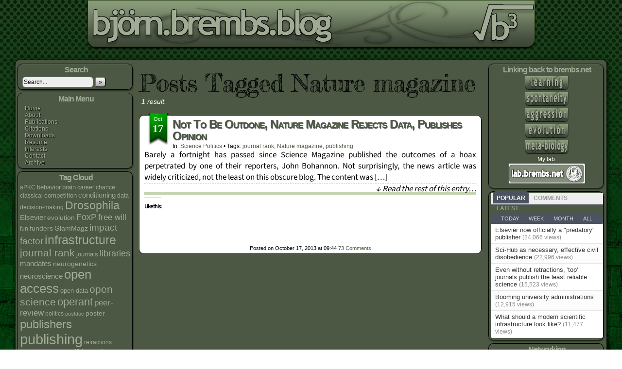

--- FILE ---
content_type: text/html; charset=UTF-8
request_url: https://bjoern.brembs.net/tag/nature-magazine/
body_size: 16856
content:
<!DOCTYPE html>
<html xmlns="http://www.w3.org/1999/xhtml" lang="en-US"> 
<head>
	<meta http-equiv="Content-Type" content="text/html; charset=UTF-8" />
	<title>bjoern.brembs.blog  &raquo; Nature magazine</title>
	<link rel="stylesheet" href="https://bjoern.brembs.net/wp/wp-content/themes/brembs/style.css" type="text/css" media="screen" />
	<link rel="stylesheet" href="https://bjoern.brembs.net/wp/wp-content/themes/brembs/style-default.css" type="text/css" media="screen" />
	<link rel="pingback" href="https://bjoern.brembs.net/wp/xmlrpc.php" />
	<meta name="Easel" content="3.3.3" />
<meta name='robots' content='max-image-preview:large' />
<link rel='dns-prefetch' href='//stats.wp.com' />
<link rel='dns-prefetch' href='//v0.wordpress.com' />
<link rel='dns-prefetch' href='//jetpack.wordpress.com' />
<link rel='dns-prefetch' href='//s0.wp.com' />
<link rel='dns-prefetch' href='//public-api.wordpress.com' />
<link rel='dns-prefetch' href='//0.gravatar.com' />
<link rel='dns-prefetch' href='//1.gravatar.com' />
<link rel='dns-prefetch' href='//2.gravatar.com' />
<link rel='dns-prefetch' href='//widgets.wp.com' />
<link rel="alternate" type="application/rss+xml" title="bjoern.brembs.blog &raquo; Feed" href="https://bjoern.brembs.net/feed/" />
<link rel="alternate" type="application/rss+xml" title="bjoern.brembs.blog &raquo; Comments Feed" href="https://bjoern.brembs.net/comments/feed/" />
<link rel="alternate" type="application/rss+xml" title="bjoern.brembs.blog &raquo; Nature magazine Tag Feed" href="https://bjoern.brembs.net/tag/nature-magazine/feed/" />
<style id='wp-img-auto-sizes-contain-inline-css' type='text/css'>
img:is([sizes=auto i],[sizes^="auto," i]){contain-intrinsic-size:3000px 1500px}
/*# sourceURL=wp-img-auto-sizes-contain-inline-css */
</style>
<style id='wp-emoji-styles-inline-css' type='text/css'>

	img.wp-smiley, img.emoji {
		display: inline !important;
		border: none !important;
		box-shadow: none !important;
		height: 1em !important;
		width: 1em !important;
		margin: 0 0.07em !important;
		vertical-align: -0.1em !important;
		background: none !important;
		padding: 0 !important;
	}
/*# sourceURL=wp-emoji-styles-inline-css */
</style>
<link rel='stylesheet' id='wp-block-library-css' href='https://bjoern.brembs.net/wp/wp-includes/css/dist/block-library/style.css?ver=e0ebeee1bbb1918229d0c5db508a37ba' type='text/css' media='all' />
<style id='global-styles-inline-css' type='text/css'>
:root{--wp--preset--aspect-ratio--square: 1;--wp--preset--aspect-ratio--4-3: 4/3;--wp--preset--aspect-ratio--3-4: 3/4;--wp--preset--aspect-ratio--3-2: 3/2;--wp--preset--aspect-ratio--2-3: 2/3;--wp--preset--aspect-ratio--16-9: 16/9;--wp--preset--aspect-ratio--9-16: 9/16;--wp--preset--color--black: #000000;--wp--preset--color--cyan-bluish-gray: #abb8c3;--wp--preset--color--white: #ffffff;--wp--preset--color--pale-pink: #f78da7;--wp--preset--color--vivid-red: #cf2e2e;--wp--preset--color--luminous-vivid-orange: #ff6900;--wp--preset--color--luminous-vivid-amber: #fcb900;--wp--preset--color--light-green-cyan: #7bdcb5;--wp--preset--color--vivid-green-cyan: #00d084;--wp--preset--color--pale-cyan-blue: #8ed1fc;--wp--preset--color--vivid-cyan-blue: #0693e3;--wp--preset--color--vivid-purple: #9b51e0;--wp--preset--gradient--vivid-cyan-blue-to-vivid-purple: linear-gradient(135deg,rgb(6,147,227) 0%,rgb(155,81,224) 100%);--wp--preset--gradient--light-green-cyan-to-vivid-green-cyan: linear-gradient(135deg,rgb(122,220,180) 0%,rgb(0,208,130) 100%);--wp--preset--gradient--luminous-vivid-amber-to-luminous-vivid-orange: linear-gradient(135deg,rgb(252,185,0) 0%,rgb(255,105,0) 100%);--wp--preset--gradient--luminous-vivid-orange-to-vivid-red: linear-gradient(135deg,rgb(255,105,0) 0%,rgb(207,46,46) 100%);--wp--preset--gradient--very-light-gray-to-cyan-bluish-gray: linear-gradient(135deg,rgb(238,238,238) 0%,rgb(169,184,195) 100%);--wp--preset--gradient--cool-to-warm-spectrum: linear-gradient(135deg,rgb(74,234,220) 0%,rgb(151,120,209) 20%,rgb(207,42,186) 40%,rgb(238,44,130) 60%,rgb(251,105,98) 80%,rgb(254,248,76) 100%);--wp--preset--gradient--blush-light-purple: linear-gradient(135deg,rgb(255,206,236) 0%,rgb(152,150,240) 100%);--wp--preset--gradient--blush-bordeaux: linear-gradient(135deg,rgb(254,205,165) 0%,rgb(254,45,45) 50%,rgb(107,0,62) 100%);--wp--preset--gradient--luminous-dusk: linear-gradient(135deg,rgb(255,203,112) 0%,rgb(199,81,192) 50%,rgb(65,88,208) 100%);--wp--preset--gradient--pale-ocean: linear-gradient(135deg,rgb(255,245,203) 0%,rgb(182,227,212) 50%,rgb(51,167,181) 100%);--wp--preset--gradient--electric-grass: linear-gradient(135deg,rgb(202,248,128) 0%,rgb(113,206,126) 100%);--wp--preset--gradient--midnight: linear-gradient(135deg,rgb(2,3,129) 0%,rgb(40,116,252) 100%);--wp--preset--font-size--small: 13px;--wp--preset--font-size--medium: 20px;--wp--preset--font-size--large: 36px;--wp--preset--font-size--x-large: 42px;--wp--preset--spacing--20: 0.44rem;--wp--preset--spacing--30: 0.67rem;--wp--preset--spacing--40: 1rem;--wp--preset--spacing--50: 1.5rem;--wp--preset--spacing--60: 2.25rem;--wp--preset--spacing--70: 3.38rem;--wp--preset--spacing--80: 5.06rem;--wp--preset--shadow--natural: 6px 6px 9px rgba(0, 0, 0, 0.2);--wp--preset--shadow--deep: 12px 12px 50px rgba(0, 0, 0, 0.4);--wp--preset--shadow--sharp: 6px 6px 0px rgba(0, 0, 0, 0.2);--wp--preset--shadow--outlined: 6px 6px 0px -3px rgb(255, 255, 255), 6px 6px rgb(0, 0, 0);--wp--preset--shadow--crisp: 6px 6px 0px rgb(0, 0, 0);}:where(.is-layout-flex){gap: 0.5em;}:where(.is-layout-grid){gap: 0.5em;}body .is-layout-flex{display: flex;}.is-layout-flex{flex-wrap: wrap;align-items: center;}.is-layout-flex > :is(*, div){margin: 0;}body .is-layout-grid{display: grid;}.is-layout-grid > :is(*, div){margin: 0;}:where(.wp-block-columns.is-layout-flex){gap: 2em;}:where(.wp-block-columns.is-layout-grid){gap: 2em;}:where(.wp-block-post-template.is-layout-flex){gap: 1.25em;}:where(.wp-block-post-template.is-layout-grid){gap: 1.25em;}.has-black-color{color: var(--wp--preset--color--black) !important;}.has-cyan-bluish-gray-color{color: var(--wp--preset--color--cyan-bluish-gray) !important;}.has-white-color{color: var(--wp--preset--color--white) !important;}.has-pale-pink-color{color: var(--wp--preset--color--pale-pink) !important;}.has-vivid-red-color{color: var(--wp--preset--color--vivid-red) !important;}.has-luminous-vivid-orange-color{color: var(--wp--preset--color--luminous-vivid-orange) !important;}.has-luminous-vivid-amber-color{color: var(--wp--preset--color--luminous-vivid-amber) !important;}.has-light-green-cyan-color{color: var(--wp--preset--color--light-green-cyan) !important;}.has-vivid-green-cyan-color{color: var(--wp--preset--color--vivid-green-cyan) !important;}.has-pale-cyan-blue-color{color: var(--wp--preset--color--pale-cyan-blue) !important;}.has-vivid-cyan-blue-color{color: var(--wp--preset--color--vivid-cyan-blue) !important;}.has-vivid-purple-color{color: var(--wp--preset--color--vivid-purple) !important;}.has-black-background-color{background-color: var(--wp--preset--color--black) !important;}.has-cyan-bluish-gray-background-color{background-color: var(--wp--preset--color--cyan-bluish-gray) !important;}.has-white-background-color{background-color: var(--wp--preset--color--white) !important;}.has-pale-pink-background-color{background-color: var(--wp--preset--color--pale-pink) !important;}.has-vivid-red-background-color{background-color: var(--wp--preset--color--vivid-red) !important;}.has-luminous-vivid-orange-background-color{background-color: var(--wp--preset--color--luminous-vivid-orange) !important;}.has-luminous-vivid-amber-background-color{background-color: var(--wp--preset--color--luminous-vivid-amber) !important;}.has-light-green-cyan-background-color{background-color: var(--wp--preset--color--light-green-cyan) !important;}.has-vivid-green-cyan-background-color{background-color: var(--wp--preset--color--vivid-green-cyan) !important;}.has-pale-cyan-blue-background-color{background-color: var(--wp--preset--color--pale-cyan-blue) !important;}.has-vivid-cyan-blue-background-color{background-color: var(--wp--preset--color--vivid-cyan-blue) !important;}.has-vivid-purple-background-color{background-color: var(--wp--preset--color--vivid-purple) !important;}.has-black-border-color{border-color: var(--wp--preset--color--black) !important;}.has-cyan-bluish-gray-border-color{border-color: var(--wp--preset--color--cyan-bluish-gray) !important;}.has-white-border-color{border-color: var(--wp--preset--color--white) !important;}.has-pale-pink-border-color{border-color: var(--wp--preset--color--pale-pink) !important;}.has-vivid-red-border-color{border-color: var(--wp--preset--color--vivid-red) !important;}.has-luminous-vivid-orange-border-color{border-color: var(--wp--preset--color--luminous-vivid-orange) !important;}.has-luminous-vivid-amber-border-color{border-color: var(--wp--preset--color--luminous-vivid-amber) !important;}.has-light-green-cyan-border-color{border-color: var(--wp--preset--color--light-green-cyan) !important;}.has-vivid-green-cyan-border-color{border-color: var(--wp--preset--color--vivid-green-cyan) !important;}.has-pale-cyan-blue-border-color{border-color: var(--wp--preset--color--pale-cyan-blue) !important;}.has-vivid-cyan-blue-border-color{border-color: var(--wp--preset--color--vivid-cyan-blue) !important;}.has-vivid-purple-border-color{border-color: var(--wp--preset--color--vivid-purple) !important;}.has-vivid-cyan-blue-to-vivid-purple-gradient-background{background: var(--wp--preset--gradient--vivid-cyan-blue-to-vivid-purple) !important;}.has-light-green-cyan-to-vivid-green-cyan-gradient-background{background: var(--wp--preset--gradient--light-green-cyan-to-vivid-green-cyan) !important;}.has-luminous-vivid-amber-to-luminous-vivid-orange-gradient-background{background: var(--wp--preset--gradient--luminous-vivid-amber-to-luminous-vivid-orange) !important;}.has-luminous-vivid-orange-to-vivid-red-gradient-background{background: var(--wp--preset--gradient--luminous-vivid-orange-to-vivid-red) !important;}.has-very-light-gray-to-cyan-bluish-gray-gradient-background{background: var(--wp--preset--gradient--very-light-gray-to-cyan-bluish-gray) !important;}.has-cool-to-warm-spectrum-gradient-background{background: var(--wp--preset--gradient--cool-to-warm-spectrum) !important;}.has-blush-light-purple-gradient-background{background: var(--wp--preset--gradient--blush-light-purple) !important;}.has-blush-bordeaux-gradient-background{background: var(--wp--preset--gradient--blush-bordeaux) !important;}.has-luminous-dusk-gradient-background{background: var(--wp--preset--gradient--luminous-dusk) !important;}.has-pale-ocean-gradient-background{background: var(--wp--preset--gradient--pale-ocean) !important;}.has-electric-grass-gradient-background{background: var(--wp--preset--gradient--electric-grass) !important;}.has-midnight-gradient-background{background: var(--wp--preset--gradient--midnight) !important;}.has-small-font-size{font-size: var(--wp--preset--font-size--small) !important;}.has-medium-font-size{font-size: var(--wp--preset--font-size--medium) !important;}.has-large-font-size{font-size: var(--wp--preset--font-size--large) !important;}.has-x-large-font-size{font-size: var(--wp--preset--font-size--x-large) !important;}
/*# sourceURL=global-styles-inline-css */
</style>
<style id='core-block-supports-inline-css' type='text/css'>
/**
 * Core styles: block-supports
 */

/*# sourceURL=core-block-supports-inline-css */
</style>

<style id='classic-theme-styles-inline-css' type='text/css'>
/**
 * These rules are needed for backwards compatibility.
 * They should match the button element rules in the base theme.json file.
 */
.wp-block-button__link {
	color: #ffffff;
	background-color: #32373c;
	border-radius: 9999px; /* 100% causes an oval, but any explicit but really high value retains the pill shape. */

	/* This needs a low specificity so it won't override the rules from the button element if defined in theme.json. */
	box-shadow: none;
	text-decoration: none;

	/* The extra 2px are added to size solids the same as the outline versions.*/
	padding: calc(0.667em + 2px) calc(1.333em + 2px);

	font-size: 1.125em;
}

.wp-block-file__button {
	background: #32373c;
	color: #ffffff;
	text-decoration: none;
}

/*# sourceURL=/wp-includes/css/classic-themes.css */
</style>
<link rel='stylesheet' id='wpdm-fonticon-css' href='https://bjoern.brembs.net/wp/wp-content/plugins/download-manager/assets/wpdm-iconfont/css/wpdm-icons.css?ver=e0ebeee1bbb1918229d0c5db508a37ba' type='text/css' media='all' />
<link rel='stylesheet' id='wpdm-front-css' href='https://bjoern.brembs.net/wp/wp-content/plugins/download-manager/assets/css/front.min.css?ver=3.3.46' type='text/css' media='all' />
<link rel='stylesheet' id='wpdm-front-dark-css' href='https://bjoern.brembs.net/wp/wp-content/plugins/download-manager/assets/css/front-dark.min.css?ver=3.3.46' type='text/css' media='all' />
<link rel='stylesheet' id='crp-style-rounded-thumbs-css' href='https://bjoern.brembs.net/wp/wp-content/plugins/contextual-related-posts/css/rounded-thumbs.min.css?ver=4.1.0' type='text/css' media='all' />
<style id='crp-style-rounded-thumbs-inline-css' type='text/css'>

			.crp_related.crp-rounded-thumbs a {
				width: 50px;
                height: 50px;
				text-decoration: none;
			}
			.crp_related.crp-rounded-thumbs img {
				max-width: 50px;
				margin: auto;
			}
			.crp_related.crp-rounded-thumbs .crp_title {
				width: 100%;
			}
			
/*# sourceURL=crp-style-rounded-thumbs-inline-css */
</style>
<link rel='stylesheet' id='tptn-style-text-only-css' href='https://bjoern.brembs.net/wp/wp-content/plugins/top-10/css/text-only.min.css?ver=4.1.1' type='text/css' media='all' />
<link rel='stylesheet' id='jetpack_likes-css' href='https://bjoern.brembs.net/wp/wp-content/plugins/jetpack/modules/likes/style.css?ver=15.4' type='text/css' media='all' />
<link rel='stylesheet' id='pptwj-widget-tab-css-css' href='https://bjoern.brembs.net/wp/wp-content/plugins/popular-posts-tab-widget-for-jetpack/tab.css?ver=e0ebeee1bbb1918229d0c5db508a37ba' type='text/css' media='all' />
<script type="text/javascript" src="https://bjoern.brembs.net/wp/wp-includes/js/jquery/jquery.js?ver=3.7.1" id="jquery-core-js"></script>
<script type="text/javascript" src="https://bjoern.brembs.net/wp/wp-includes/js/jquery/jquery-migrate.js?ver=3.4.1" id="jquery-migrate-js"></script>
<script type="text/javascript" src="https://bjoern.brembs.net/wp/wp-content/plugins/download-manager/assets/js/wpdm.min.js?ver=e0ebeee1bbb1918229d0c5db508a37ba" id="wpdm-frontend-js-js"></script>
<script type="text/javascript" id="wpdm-frontjs-js-extra">
/* <![CDATA[ */
var wpdm_url = {"home":"https://bjoern.brembs.net/","site":"https://bjoern.brembs.net/wp/","ajax":"https://bjoern.brembs.net/wp/wp-admin/admin-ajax.php"};
var wpdm_js = {"spinner":"\u003Ci class=\"wpdm-icon wpdm-sun wpdm-spin\"\u003E\u003C/i\u003E","client_id":"a9541143ea63021c37485cbe6451bbed"};
var wpdm_strings = {"pass_var":"Password Verified!","pass_var_q":"Please click following button to start download.","start_dl":"Start Download"};
//# sourceURL=wpdm-frontjs-js-extra
/* ]]> */
</script>
<script type="text/javascript" src="https://bjoern.brembs.net/wp/wp-content/plugins/download-manager/assets/js/front.min.js?ver=3.3.46" id="wpdm-frontjs-js"></script>
<script type="text/javascript" id="pptwj-widget-tab-js-js-extra">
/* <![CDATA[ */
var PPTWJ = {"ajaxUrl":"https://bjoern.brembs.net/wp/wp-admin/admin-ajax.php"};
//# sourceURL=pptwj-widget-tab-js-js-extra
/* ]]> */
</script>
<script type="text/javascript" src="https://bjoern.brembs.net/wp/wp-content/plugins/popular-posts-tab-widget-for-jetpack/tab.js?ver=e0ebeee1bbb1918229d0c5db508a37ba" id="pptwj-widget-tab-js-js"></script>
<link rel="https://api.w.org/" href="https://bjoern.brembs.net/wp-json/" /><link rel="alternate" title="JSON" type="application/json" href="https://bjoern.brembs.net/wp-json/wp/v2/tags/128" /><link rel="EditURI" type="application/rsd+xml" title="RSD" href="https://bjoern.brembs.net/wp/xmlrpc.php?rsd" />

	<style>img#wpstats{display:none}</style>
		<meta property="fediverse:creator" name="fediverse:creator" content="bjoern@bjoern.brembs.net" />
<meta property="og:url" content="https://bjoern.brembs.net/2013/10/not-to-be-outdone-nature-magazine-rejects-data-publishes-opinion/" />
<meta property="og:site_name" content="bjoern.brembs.blog" />
<meta property="og:type" content="article" />
<meta property="og:description" content="Barely a fortnight has passed since Science Magazine published the outcomes of a hoax perpetrated by one of their reporters, John Bohannon. Not surprisingly, the news article was widely criticized, not the least on this obscure blog. The content was [&hellip;] &lt;a class=&quot;more-link&quot; href=&quot;https://bjoern.brembs.net/2013/10/not-to-be-outdone-nature-magazine-rejects-data-publishes-opinion/&quot;&gt;&darr; Read the rest of this entry...&lt;/a&gt;" />
		<style type="text/css">
		#header {    margin-left: auto; margin-right: auto width: 929px; height: 103px; background: url(https://bjoern.brembs.net/wp/wp-content/uploads/2013/06/bloglogo_transparent.png) top center no-repeat; overflow: hidden; }
		#header h1 { padding: 0; }
		#header h1 a { display: block; width: 929px; height: 103px; text-indent: -9999px; }
		#header .description { display: none; }
		</style>
	
<link rel="alternate" title="ActivityPub (JSON)" type="application/activity+json" href="https://bjoern.brembs.net/?term_id=128" />

<!-- Jetpack Open Graph Tags -->
<meta property="og:type" content="website" />
<meta property="og:title" content="Nature magazine &#8211; bjoern.brembs.blog" />
<meta property="og:url" content="https://bjoern.brembs.net/tag/nature-magazine/" />
<meta property="og:site_name" content="bjoern.brembs.blog" />
<meta property="og:image" content="https://s0.wp.com/i/blank.jpg" />
<meta property="og:image:width" content="200" />
<meta property="og:image:height" content="200" />
<meta property="og:image:alt" content="" />
<meta property="og:locale" content="en_US" />
<meta name="twitter:site" content="@brembs" />

<!-- End Jetpack Open Graph Tags -->
		<style type="text/css" id="wp-custom-css">
			/*Changes the size of caption font*/
figcaption {
    font-size: small;
}		</style>
		<meta name="generator" content="WordPress Download Manager 3.3.46" />
                <style>
        /* WPDM Link Template Styles */        </style>
                <style>

            :root {
                --color-primary: #4a8eff;
                --color-primary-rgb: 74, 142, 255;
                --color-primary-hover: #5998ff;
                --color-primary-active: #3281ff;
                --clr-sec: #6c757d;
                --clr-sec-rgb: 108, 117, 125;
                --clr-sec-hover: #6c757d;
                --clr-sec-active: #6c757d;
                --color-secondary: #6c757d;
                --color-secondary-rgb: 108, 117, 125;
                --color-secondary-hover: #6c757d;
                --color-secondary-active: #6c757d;
                --color-success: #018e11;
                --color-success-rgb: 1, 142, 17;
                --color-success-hover: #0aad01;
                --color-success-active: #0c8c01;
                --color-info: #2CA8FF;
                --color-info-rgb: 44, 168, 255;
                --color-info-hover: #2CA8FF;
                --color-info-active: #2CA8FF;
                --color-warning: #FFB236;
                --color-warning-rgb: 255, 178, 54;
                --color-warning-hover: #FFB236;
                --color-warning-active: #FFB236;
                --color-danger: #ff5062;
                --color-danger-rgb: 255, 80, 98;
                --color-danger-hover: #ff5062;
                --color-danger-active: #ff5062;
                --color-green: #30b570;
                --color-blue: #0073ff;
                --color-purple: #8557D3;
                --color-red: #ff5062;
                --color-muted: rgba(69, 89, 122, 0.6);
                --wpdm-font: "Sen", -apple-system, BlinkMacSystemFont, "Segoe UI", Roboto, Helvetica, Arial, sans-serif, "Apple Color Emoji", "Segoe UI Emoji", "Segoe UI Symbol";
            }

            .wpdm-download-link.btn.btn-primary {
                border-radius: 4px;
            }


        </style>
        <link rel="me" href="https://mastodon.social/@brembs" />
<link rel='stylesheet' id='wpdm-auth-forms-css' href='https://bjoern.brembs.net/wp/wp-content/plugins/download-manager/src/User/views/auth-forms.css?ver=3.3.46' type='text/css' media='all' />
</head>

<body class="archive tag tag-nature-magazine tag-128 wp-theme-brembs user-guest chrome am night morning thu layout-3c">
<div id="page-head"></div>
<div id="page-wrap">
	<div id="page">
				<div id="header">
			<div class="header-info">
				<h1><a href="https://bjoern.brembs.net">bjoern.brembs.blog</a></h1>
				<div class="description">The blog of neurobiologist Björn Brembs</div>
			</div>
					<div id="sidebar-header" class="sidebar">
						<div class="clear"></div>
		</div>
				<div class="clear"></div>
		</div>

<div id="content-wrapper-head"></div>
<div id="content-wrapper">
	
			
	<div id="subcontent-wrapper-head"></div>
	<div id="subcontent-wrapper">
		<div id="sidebar-left">
	<div class="sidebar-head"></div>
		<div class="sidebar">
		<div id="search-2" class="widget widget_search">
<div class="widget-head"></div>
<div class="widget-content">
<h2 class="widgettitle">Search</h2>
<form method="get" class="searchform" action="https://bjoern.brembs.net">
	<input type="text" value="Search..." name="s" class="s-search" onfocus="this.value=(this.value=='Search...') ? '' : this.value;" onblur="this.value=(this.value=='') ? 'Search...' : this.value;" />
	<button type="submit">&raquo;</button>
</form>
<div class="clear"></div></div>
<div class="clear"></div>
<div class="widget-foot"></div>
</div>
<div id="nav_menu-2" class="widget widget_nav_menu">
<div class="widget-head"></div>
<div class="widget-content">
<h2 class="widgettitle">Main Menu</h2>
<div class="menu-main-menu-container"><ul id="menu-main-menu" class="menu"><li id="menu-item-117" class="menu-item menu-item-type-custom menu-item-object-custom menu-item-home menu-item-117"><a href="https://bjoern.brembs.net">Home</a></li>
<li id="menu-item-90" class="menu-item menu-item-type-custom menu-item-object-custom menu-item-90"><a href="http://brembs.net/about.html">About</a></li>
<li id="menu-item-855" class="menu-item menu-item-type-post_type menu-item-object-page menu-item-855"><a href="https://bjoern.brembs.net/publications/">Publications</a></li>
<li id="menu-item-61" class="menu-item menu-item-type-post_type menu-item-object-page menu-item-61"><a href="https://bjoern.brembs.net/citations/">Citations</a></li>
<li id="menu-item-79" class="menu-item menu-item-type-post_type menu-item-object-page menu-item-79"><a href="https://bjoern.brembs.net/downloads/">Downloads</a></li>
<li id="menu-item-60" class="menu-item menu-item-type-post_type menu-item-object-page menu-item-60"><a href="https://bjoern.brembs.net/resume/">Resume</a></li>
<li id="menu-item-59" class="menu-item menu-item-type-post_type menu-item-object-page menu-item-59"><a href="https://bjoern.brembs.net/interests/">Interests</a></li>
<li id="menu-item-64" class="menu-item menu-item-type-post_type menu-item-object-page menu-item-64"><a href="https://bjoern.brembs.net/contact/">Contact</a></li>
<li id="menu-item-129" class="menu-item menu-item-type-custom menu-item-object-custom menu-item-129"><a href="http://blogarchive.brembs.net">Archive</a></li>
</ul></div></div>
<div class="clear"></div>
<div class="widget-foot"></div>
</div>
<div id="tag_cloud-2" class="widget widget_tag_cloud">
<div class="widget-head"></div>
<div class="widget-content">
<h2 class="widgettitle">Tag Cloud</h2>
<div class="tagcloud"><a href="https://bjoern.brembs.net/tag/apkc/" class="tag-cloud-link tag-link-317 tag-link-position-1" style="font-size: 9.1475409836066pt;" aria-label="aPKC (4 items)">aPKC</a>
<a href="https://bjoern.brembs.net/tag/behavior/" class="tag-cloud-link tag-link-74 tag-link-position-2" style="font-size: 10.065573770492pt;" aria-label="behavior (5 items)">behavior</a>
<a href="https://bjoern.brembs.net/tag/brain/" class="tag-cloud-link tag-link-46 tag-link-position-3" style="font-size: 10.065573770492pt;" aria-label="brain (5 items)">brain</a>
<a href="https://bjoern.brembs.net/tag/career/" class="tag-cloud-link tag-link-21 tag-link-position-4" style="font-size: 9.1475409836066pt;" aria-label="career (4 items)">career</a>
<a href="https://bjoern.brembs.net/tag/chance/" class="tag-cloud-link tag-link-204 tag-link-position-5" style="font-size: 9.1475409836066pt;" aria-label="chance (4 items)">chance</a>
<a href="https://bjoern.brembs.net/tag/classical/" class="tag-cloud-link tag-link-60 tag-link-position-6" style="font-size: 9.1475409836066pt;" aria-label="classical (4 items)">classical</a>
<a href="https://bjoern.brembs.net/tag/competition/" class="tag-cloud-link tag-link-226 tag-link-position-7" style="font-size: 10.065573770492pt;" aria-label="competition (5 items)">competition</a>
<a href="https://bjoern.brembs.net/tag/conditioning/" class="tag-cloud-link tag-link-59 tag-link-position-8" style="font-size: 11.44262295082pt;" aria-label="conditioning (7 items)">conditioning</a>
<a href="https://bjoern.brembs.net/tag/data/" class="tag-cloud-link tag-link-23 tag-link-position-9" style="font-size: 9.1475409836066pt;" aria-label="data (4 items)">data</a>
<a href="https://bjoern.brembs.net/tag/decision-making/" class="tag-cloud-link tag-link-75 tag-link-position-10" style="font-size: 9.1475409836066pt;" aria-label="decision-making (4 items)">decision-making</a>
<a href="https://bjoern.brembs.net/tag/drosophila/" class="tag-cloud-link tag-link-35 tag-link-position-11" style="font-size: 17.524590163934pt;" aria-label="Drosophila (26 items)">Drosophila</a>
<a href="https://bjoern.brembs.net/tag/elsevier/" class="tag-cloud-link tag-link-94 tag-link-position-12" style="font-size: 11.44262295082pt;" aria-label="Elsevier (7 items)">Elsevier</a>
<a href="https://bjoern.brembs.net/tag/evolution/" class="tag-cloud-link tag-link-68 tag-link-position-13" style="font-size: 10.868852459016pt;" aria-label="evolution (6 items)">evolution</a>
<a href="https://bjoern.brembs.net/tag/foxp/" class="tag-cloud-link tag-link-66 tag-link-position-14" style="font-size: 13.508196721311pt;" aria-label="FoxP (11 items)">FoxP</a>
<a href="https://bjoern.brembs.net/tag/free-will/" class="tag-cloud-link tag-link-44 tag-link-position-15" style="font-size: 13.049180327869pt;" aria-label="free will (10 items)">free will</a>
<a href="https://bjoern.brembs.net/tag/fun/" class="tag-cloud-link tag-link-42 tag-link-position-16" style="font-size: 9.1475409836066pt;" aria-label="fun (4 items)">fun</a>
<a href="https://bjoern.brembs.net/tag/funders/" class="tag-cloud-link tag-link-48 tag-link-position-17" style="font-size: 10.868852459016pt;" aria-label="funders (6 items)">funders</a>
<a href="https://bjoern.brembs.net/tag/glammagz/" class="tag-cloud-link tag-link-97 tag-link-position-18" style="font-size: 10.868852459016pt;" aria-label="GlamMagz (6 items)">GlamMagz</a>
<a href="https://bjoern.brembs.net/tag/impact-factor/" class="tag-cloud-link tag-link-15 tag-link-position-19" style="font-size: 14.311475409836pt;" aria-label="impact factor (13 items)">impact factor</a>
<a href="https://bjoern.brembs.net/tag/infrastructure/" class="tag-cloud-link tag-link-129 tag-link-position-20" style="font-size: 18.786885245902pt;" aria-label="infrastructure (34 items)">infrastructure</a>
<a href="https://bjoern.brembs.net/tag/journal-rank/" class="tag-cloud-link tag-link-17 tag-link-position-21" style="font-size: 16.032786885246pt;" aria-label="journal rank (19 items)">journal rank</a>
<a href="https://bjoern.brembs.net/tag/journals/" class="tag-cloud-link tag-link-150 tag-link-position-22" style="font-size: 10.065573770492pt;" aria-label="journals (5 items)">journals</a>
<a href="https://bjoern.brembs.net/tag/libraries/" class="tag-cloud-link tag-link-36 tag-link-position-23" style="font-size: 13.852459016393pt;" aria-label="libraries (12 items)">libraries</a>
<a href="https://bjoern.brembs.net/tag/mandates/" class="tag-cloud-link tag-link-49 tag-link-position-24" style="font-size: 11.44262295082pt;" aria-label="mandates (7 items)">mandates</a>
<a href="https://bjoern.brembs.net/tag/neurogenetics/" class="tag-cloud-link tag-link-34 tag-link-position-25" style="font-size: 10.868852459016pt;" aria-label="neurogenetics (6 items)">neurogenetics</a>
<a href="https://bjoern.brembs.net/tag/neuroscience/" class="tag-cloud-link tag-link-77 tag-link-position-26" style="font-size: 11.44262295082pt;" aria-label="neuroscience (7 items)">neuroscience</a>
<a href="https://bjoern.brembs.net/tag/open-access/" class="tag-cloud-link tag-link-37 tag-link-position-27" style="font-size: 19.360655737705pt;" aria-label="open access (38 items)">open access</a>
<a href="https://bjoern.brembs.net/tag/open-data/" class="tag-cloud-link tag-link-208 tag-link-position-28" style="font-size: 10.065573770492pt;" aria-label="open data (5 items)">open data</a>
<a href="https://bjoern.brembs.net/tag/open-science/" class="tag-cloud-link tag-link-22 tag-link-position-29" style="font-size: 15.573770491803pt;" aria-label="open science (17 items)">open science</a>
<a href="https://bjoern.brembs.net/tag/operant/" class="tag-cloud-link tag-link-32 tag-link-position-30" style="font-size: 16.491803278689pt;" aria-label="operant (21 items)">operant</a>
<a href="https://bjoern.brembs.net/tag/peer-review/" class="tag-cloud-link tag-link-118 tag-link-position-31" style="font-size: 12.590163934426pt;" aria-label="peer-review (9 items)">peer-review</a>
<a href="https://bjoern.brembs.net/tag/politics/" class="tag-cloud-link tag-link-177 tag-link-position-32" style="font-size: 9.1475409836066pt;" aria-label="politics (4 items)">politics</a>
<a href="https://bjoern.brembs.net/tag/postdoc/" class="tag-cloud-link tag-link-20 tag-link-position-33" style="font-size: 8pt;" aria-label="postdoc (3 items)">postdoc</a>
<a href="https://bjoern.brembs.net/tag/poster/" class="tag-cloud-link tag-link-256 tag-link-position-34" style="font-size: 10.868852459016pt;" aria-label="poster (6 items)">poster</a>
<a href="https://bjoern.brembs.net/tag/publishers/" class="tag-cloud-link tag-link-120 tag-link-position-35" style="font-size: 17.754098360656pt;" aria-label="publishers (27 items)">publishers</a>
<a href="https://bjoern.brembs.net/tag/publishing/" class="tag-cloud-link tag-link-16 tag-link-position-36" style="font-size: 22pt;" aria-label="publishing (65 items)">publishing</a>
<a href="https://bjoern.brembs.net/tag/retractions/" class="tag-cloud-link tag-link-51 tag-link-position-37" style="font-size: 9.1475409836066pt;" aria-label="retractions (4 items)">retractions</a>
<a href="https://bjoern.brembs.net/tag/scielo/" class="tag-cloud-link tag-link-38 tag-link-position-38" style="font-size: 10.065573770492pt;" aria-label="SciELO (5 items)">SciELO</a>
<a href="https://bjoern.brembs.net/tag/science/" class="tag-cloud-link tag-link-201 tag-link-position-39" style="font-size: 9.1475409836066pt;" aria-label="science (4 items)">science</a>
<a href="https://bjoern.brembs.net/tag/self-learning/" class="tag-cloud-link tag-link-58 tag-link-position-40" style="font-size: 13.508196721311pt;" aria-label="self-learning (11 items)">self-learning</a>
<a href="https://bjoern.brembs.net/tag/sfn/" class="tag-cloud-link tag-link-260 tag-link-position-41" style="font-size: 10.065573770492pt;" aria-label="SfN (5 items)">SfN</a>
<a href="https://bjoern.brembs.net/tag/spontaneity/" class="tag-cloud-link tag-link-55 tag-link-position-42" style="font-size: 13.049180327869pt;" aria-label="spontaneity (10 items)">spontaneity</a>
<a href="https://bjoern.brembs.net/tag/subscriptions/" class="tag-cloud-link tag-link-149 tag-link-position-43" style="font-size: 10.868852459016pt;" aria-label="subscriptions (6 items)">subscriptions</a>
<a href="https://bjoern.brembs.net/tag/variability/" class="tag-cloud-link tag-link-101 tag-link-position-44" style="font-size: 10.065573770492pt;" aria-label="variability (5 items)">variability</a>
<a href="https://bjoern.brembs.net/tag/video/" class="tag-cloud-link tag-link-52 tag-link-position-45" style="font-size: 10.065573770492pt;" aria-label="video (5 items)">video</a></div>
</div>
<div class="clear"></div>
<div class="widget-foot"></div>
</div>
<div id="categories-2" class="widget widget_categories">
<div class="widget-head"></div>
<div class="widget-content">
<h2 class="widgettitle">Categories</h2>

			<ul>
					<li class="cat-item cat-item-40"><a href="https://bjoern.brembs.net/category/archive/">blogarchives</a>
</li>
	<li class="cat-item cat-item-184"><a href="https://bjoern.brembs.net/category/i-get-email/">I get email</a>
</li>
	<li class="cat-item cat-item-8"><a href="https://bjoern.brembs.net/category/news/">news</a>
</li>
	<li class="cat-item cat-item-6"><a href="https://bjoern.brembs.net/category/science/sdata/">own data</a>
</li>
	<li class="cat-item cat-item-10"><a href="https://bjoern.brembs.net/category/personal/">personal</a>
</li>
	<li class="cat-item cat-item-9"><a href="https://bjoern.brembs.net/category/science/svideo/">random science video</a>
</li>
	<li class="cat-item cat-item-7"><a href="https://bjoern.brembs.net/category/science/rblogging/">researchblogging</a>
</li>
	<li class="cat-item cat-item-3"><a href="https://bjoern.brembs.net/category/science/">science</a>
</li>
	<li class="cat-item cat-item-4"><a href="https://bjoern.brembs.net/category/science/snews/">science news</a>
</li>
	<li class="cat-item cat-item-5"><a href="https://bjoern.brembs.net/category/science/spolitics/">science politics</a>
</li>
	<li class="cat-item cat-item-2"><a href="https://bjoern.brembs.net/category/server/">server</a>
</li>
	<li class="cat-item cat-item-54"><a href="https://bjoern.brembs.net/category/tweetlog/">Tweetlog</a>
</li>
	<li class="cat-item cat-item-1"><a href="https://bjoern.brembs.net/category/uncategorized/">Uncategorized</a>
</li>
			</ul>

			</div>
<div class="clear"></div>
<div class="widget-foot"></div>
</div>
            <div id="wpdm_newdownloads-5" class="widget widget_wpdm_newdownloads">
<div class="widget-head"></div>
<div class="widget-content">
            <h2 class="widgettitle">Recent Downloads</h2>
<div class='w3eden'><!-- WPDM Link Template: Default Template with Download Count -->


<div class="wpdm-link-tpl link-btn [color]" data-durl="https://bjoern.brembs.net/download/motor-learning-in-fruit-flies-what-happens-where-and-how-to-improve-it/?wpdmdl=3020&refresh=6971aac5514241769056965" >
    <div class="media">
        <div class="pull-left"><img class="wpdm_icon" alt="Icon"   src="https://bjoern.brembs.net/wp/wp-content/plugins/download-manager/assets/file-type-icons/pdf.svg" /></div>
        <div class="media-body"><strong class="ptitle">Motor learning in fruit flies: what happens where and how to improve it <span class="label label-default" style="font-weight: 400;">142 downloads</span>&nbsp;<span class="label label-default" style="font-weight: 400;">0.00 KB</span></strong>
            <div><strong><a class='wpdm-download-link download-on-click btn btn-primary ' rel='nofollow' href='#' data-downloadurl="https://bjoern.brembs.net/download/motor-learning-in-fruit-flies-what-happens-where-and-how-to-improve-it/?wpdmdl=3020&refresh=6971aac5514241769056965">Download</a></strong></div>
        </div>
    </div>
</div>
<div style="clear: both"></div>
<!-- WPDM Link Template: Default Template with Download Count -->


<div class="wpdm-link-tpl link-btn [color]" data-durl="https://bjoern.brembs.net/download/investigating-innate-valence-signals-in-drosophila-probing-dopaminergic-function-of-ppm2-neurons-with-optogenetics/?wpdmdl=3002&refresh=6971aac60490d1769056966" >
    <div class="media">
        <div class="pull-left"><img class="wpdm_icon" alt="Icon"   src="https://bjoern.brembs.net/wp/wp-content/plugins/download-manager/assets/file-type-icons/pdf.svg" /></div>
        <div class="media-body"><strong class="ptitle">Investigating innate valence signals in Drosophila: Probing dopaminergic function of PPM2 neurons with optogenetics <span class="label label-default" style="font-weight: 400;">85 downloads</span>&nbsp;<span class="label label-default" style="font-weight: 400;">0.00 KB</span></strong>
            <div><strong><a class='wpdm-download-link download-on-click btn btn-primary ' rel='nofollow' href='#' data-downloadurl="https://bjoern.brembs.net/download/investigating-innate-valence-signals-in-drosophila-probing-dopaminergic-function-of-ppm2-neurons-with-optogenetics/?wpdmdl=3002&refresh=6971aac60490d1769056966">Download</a></strong></div>
        </div>
    </div>
</div>
<div style="clear: both"></div>
<!-- WPDM Link Template: Default Template with Download Count -->


<div class="wpdm-link-tpl link-btn [color]" data-durl="https://bjoern.brembs.net/download/rechnungshof-und-deal/?wpdmdl=2949&refresh=6971aac61f0021769056966" >
    <div class="media">
        <div class="pull-left"><img class="wpdm_icon" alt="Icon"   src="https://bjoern.brembs.net/wp/wp-content/plugins/download-manager/assets/file-type-icons/pdf.svg" /></div>
        <div class="media-body"><strong class="ptitle">Rechnungshof und DEAL <span class="label label-default" style="font-weight: 400;">191 downloads</span>&nbsp;<span class="label label-default" style="font-weight: 400;">0.00 KB</span></strong>
            <div><strong><a class='wpdm-download-link download-on-click btn btn-primary ' rel='nofollow' href='#' data-downloadurl="https://bjoern.brembs.net/download/rechnungshof-und-deal/?wpdmdl=2949&refresh=6971aac61f0021769056966">Download</a></strong></div>
        </div>
    </div>
</div>
<div style="clear: both"></div>
<!-- WPDM Link Template: Default Template with Download Count -->


<div class="wpdm-link-tpl link-btn [color]" data-durl="https://bjoern.brembs.net/download/are-libraries-violating-procurement-rules/?wpdmdl=2929&refresh=6971aac6265a01769056966" >
    <div class="media">
        <div class="pull-left"><img class="wpdm_icon" alt="Icon"   src="https://bjoern.brembs.net/wp/wp-content/plugins/download-manager/assets/file-type-icons/pdf.svg" /></div>
        <div class="media-body"><strong class="ptitle">Are Libraries Violating Procurement Rules? <span class="label label-default" style="font-weight: 400;">499 downloads</span>&nbsp;<span class="label label-default" style="font-weight: 400;">0.00 KB</span></strong>
            <div><strong><a class='wpdm-download-link download-on-click btn btn-primary ' rel='nofollow' href='#' data-downloadurl="https://bjoern.brembs.net/download/are-libraries-violating-procurement-rules/?wpdmdl=2929&refresh=6971aac6265a01769056966">Download</a></strong></div>
        </div>
    </div>
</div>
<div style="clear: both"></div>
<!-- WPDM Link Template: Default Template with Download Count -->


<div class="wpdm-link-tpl link-btn [color]" data-durl="https://bjoern.brembs.net/download/comments-from-dfg-neuroscience-panel/?wpdmdl=2911&refresh=6971aac62dadd1769056966" >
    <div class="media">
        <div class="pull-left"><img class="wpdm_icon" alt="Icon"   src="https://bjoern.brembs.net/wp/wp-content/plugins/download-manager/assets/file-type-icons/pdf.svg" /></div>
        <div class="media-body"><strong class="ptitle">Comments from DFG Neuroscience panel <span class="label label-default" style="font-weight: 400;">744 downloads</span>&nbsp;<span class="label label-default" style="font-weight: 400;">0.00 KB</span></strong>
            <div><strong><a class='wpdm-download-link download-on-click btn btn-primary ' rel='nofollow' href='#' data-downloadurl="https://bjoern.brembs.net/download/comments-from-dfg-neuroscience-panel/?wpdmdl=2911&refresh=6971aac62dadd1769056966">Download</a></strong></div>
        </div>
    </div>
</div>
<div style="clear: both"></div>
</div></div>
<div class="clear"></div>
<div class="widget-foot"></div>
</div>
		</div>
	<div class="sidebar-foot"></div>
</div>
		<div id="content-head"></div>
		<div id="content" class="narrowcolumn">
							<h2 class="page-title">Posts Tagged Nature magazine</h2>
	<div class="archiveresults">1 result.</div>
	<div class="clear"></div>
	<div id="post-454" class="post-454 post type-post status-publish format-standard hentry category-spolitics tag-journal-rank tag-nature-magazine tag-publishing uentry postonpage-1 odd post-author-bjoern">
	<div class="post-head"></div>
	<div class="post-content">
						<div class="post-info">
			<div class="post-calendar-date"><div class="calendar-date"><span>Oct</span>17</div></div>
<h2 class="post-title"><a href="https://bjoern.brembs.net/2013/10/not-to-be-outdone-nature-magazine-rejects-data-publishes-opinion/">Not to be outdone, Nature Magazine rejects data, publishes opinion</a></h2>
<span class="post-cat">In: <a href="https://bjoern.brembs.net/category/science/spolitics/" rel="category tag">science politics</a></span>
<span class="post-tags"> &#8226; Tags: <a href="https://bjoern.brembs.net/tag/journal-rank/" rel="tag">journal rank</a>, <a href="https://bjoern.brembs.net/tag/nature-magazine/" rel="tag">Nature magazine</a>, <a href="https://bjoern.brembs.net/tag/publishing/" rel="tag">publishing</a><br /></span>
			<div class="post-text">
							</div>
			<div class="clear"></div>
		</div>
		<div class="clear"></div>
		<div class="entry">
			<div class="category-icon"></div>			
			<p>Barely a fortnight has passed since Science Magazine published the outcomes of a hoax perpetrated by one of their reporters, John Bohannon. Not surprisingly, the news article was widely criticized, not the least on this obscure blog. The content was [&hellip;] <a class="more-link" href="https://bjoern.brembs.net/2013/10/not-to-be-outdone-nature-magazine-rejects-data-publishes-opinion/">&darr; Read the rest of this entry&#8230;</a></p>
<div class='sharedaddy sd-block sd-like jetpack-likes-widget-wrapper jetpack-likes-widget-unloaded' id='like-post-wrapper-51995303-454-6971aac63556b' data-src='https://widgets.wp.com/likes/?ver=15.4#blog_id=51995303&amp;post_id=454&amp;origin=bjoern.brembs.net&amp;obj_id=51995303-454-6971aac63556b' data-name='like-post-frame-51995303-454-6971aac63556b' data-title='Like or Reblog'><h3 class="sd-title">Like this:</h3><div class='likes-widget-placeholder post-likes-widget-placeholder' style='height: 55px;'><span class='button'><span>Like</span></span> <span class="loading">Loading...</span></div><span class='sd-text-color'></span><a class='sd-link-color'></a></div>			<div class="clear"></div>
		</div>
		<div class="post-extras">
			<span class="posted-on">Posted on&nbsp;</span><span class="post-date">October 17, 2013</span>
<span class="posted-at">at&nbsp;</span><span class="post-time">09:44</span>
			<span class="comment-link">
				<a href="https://bjoern.brembs.net/2013/10/not-to-be-outdone-nature-magazine-rejects-data-publishes-opinion/#comments"><span class="comment-balloon">73</span> Comments </a>			</span>
						<div class="clear"></div>
		</div>
				<div class="clear"></div>
	</div>
	<div class="post-foot"></div>
	<div class="clear"></div>
</div>
	<div class="clear"></div>
		

							<div id="sidebar-under-blog" class="sidebar">
						<div class="clear"></div>
		</div>
			</div>
		<div id="content-foot"></div>
<div id="sidebar-right">
	<div class="sidebar-head"></div>
		<div class="sidebar">
		<div id="text-2" class="widget widget_text">
<div class="widget-head"></div>
<div class="widget-content">
<h2 class="widgettitle">Linking back to brembs.net</h2>
			<div class="textwidget"><div style="text-align: center;"><a href="http://brembs.net/learning"><img style="border: 0px solid black; float: none; margin-left: auto; margin-right: auto; margin-bottom: 0;" src="/wp/wp-content/uploads/2013/05/linkback_learning.jpg" alt="" /></a><br /> <a href="http://brembs.net/spontaneous"><img style="border: 0px solid black; float: none; margin-left: auto; margin-right: auto;" src="/wp/wp-content/uploads/2013/05/linkback_spontaneous.jpg" alt="" /></a><br /> <a href="http://brembs.net/aggression"><img style="border: 0px solid black; float: none; margin-left: auto; margin-right: auto;" src="/wp/wp-content/uploads/2013/05/linkback_aggression.jpg" alt="" /></a><br /> <a href="http://brembs.net/evolution"><img style="border: 0px solid black; float: none; margin-left: auto; margin-right: auto;" src="/wp/wp-content/uploads/2013/05/linkback_evolution.jpg" alt="" /></a><br /> <a href="http://brembs.net/metabiology"><img style="border: 0px solid black; float: none; margin-left: auto; margin-right: auto;" src="/wp/wp-content/uploads/2013/05/linkback_metabiology.jpg" alt="" /></a><br />My lab:<br /><a href="https://lab.brembs.net" target="_self"><img style="width: 160px; height: 45px; border: 0px solid black; float: none; margin-left: auto; margin-right: auto;" src="/wp/wp-content/uploads/2013/05/lab.png" alt="lab.png" /></a></div></div>
		</div>
<div class="clear"></div>
<div class="widget-foot"></div>
</div>
	
			<div id="pptwj-3" class="widget pptwj">
<div class="widget-head"></div>
<div class="widget-content">

			
			<div class="pptwj-tabs-wrap">
	
				<ul class="tab-links">
										
					<li class="popular"><a href="#tab-pop">Popular</a></li>					<li class="comments"><a href="#tab-comm">Comments</a></li>					<li class="latest"><a href="#tab-latest">Latest</a></li>				</ul>
				
				<div class="clear"></div>
	
				<div class="boxes box inside">
	
						
										<div id="tab-pop">
						<ul class="tab-filter-list" data-type="popular">
							<li>
																	<a href="#" data-time="day" data-numberposts="5" data-thumb="0" data-tab="popular">Today</a>
																	<a href="#" data-time="week" data-numberposts="5" data-thumb="0" data-tab="popular">Week</a>
																	<a href="#" data-time="month" data-numberposts="5" data-thumb="0" data-tab="popular">Month</a>
																	<a href="#" data-time="all" data-numberposts="5" data-thumb="0" data-tab="popular">All</a>
															</li>
						</ul>
						<ul class="list">
									<li class="odd">
									<a class="item-title" title="Elsevier now officially a "predatory" publisher" href="https://bjoern.brembs.net/2019/12/elsevier-now-officially-a-predatory-publisher/">Elsevier now officially a "predatory" publisher</a>
			<span class="meta"><span class="pptwj-views-count">(24,066 views)</span></span>			<div class="fix"></div>
		</li>
				<li class="even">
									<a class="item-title" title="Sci-Hub as necessary, effective civil disobedience" href="https://bjoern.brembs.net/2016/02/sci-hub-as-necessary-effective-civil-disobedience/">Sci-Hub as necessary, effective civil disobedience</a>
			<span class="meta"><span class="pptwj-views-count">(22,996 views)</span></span>			<div class="fix"></div>
		</li>
				<li class="odd">
									<a class="item-title" title="Even without retractions, 'top' journals publish the least reliable science" href="https://bjoern.brembs.net/2016/01/even-without-retractions-top-journals-publish-the-least-reliable-science/">Even without retractions, 'top' journals publish the least reliable science</a>
			<span class="meta"><span class="pptwj-views-count">(15,523 views)</span></span>			<div class="fix"></div>
		</li>
				<li class="even">
									<a class="item-title" title="Booming university administrations" href="https://bjoern.brembs.net/2015/01/booming-university-administrations/">Booming university administrations</a>
			<span class="meta"><span class="pptwj-views-count">(12,915 views)</span></span>			<div class="fix"></div>
		</li>
				<li class="odd">
									<a class="item-title" title="What should a modern scientific infrastructure look like?" href="https://bjoern.brembs.net/2015/04/what-should-a-modern-scientific-infrastructure-look-like/">What should a modern scientific infrastructure look like?</a>
			<span class="meta"><span class="pptwj-views-count">(11,477 views)</span></span>			<div class="fix"></div>
		</li>
								</ul>
					</div><!-- #tab-pop -->
															<div id="tab-latest">
						<ul class="list">
										<li class="odd">
												
				<a class="item-title" title="Procurement Before Prestige" href="https://bjoern.brembs.net/2026/01/procurement-before-prestige/">Procurement Before Prestige</a>

				<span class="meta"></span>
				<div class="fix"></div>
			</li>
					<li class="even">
												
				<a class="item-title" title="Motor learning mechanisms at #SfN25" href="https://bjoern.brembs.net/2025/11/motor-learning-mechanisms-at-sfn25/">Motor learning mechanisms at #SfN25</a>

				<span class="meta"></span>
				<div class="fix"></div>
			</li>
					<li class="odd">
												
				<a class="item-title" title="Edgewise" href="https://bjoern.brembs.net/2025/07/edgewise/">Edgewise</a>

				<span class="meta"></span>
				<div class="fix"></div>
			</li>
					<li class="even">
												
				<a class="item-title" title="Embrace the uncertainty" href="https://bjoern.brembs.net/2025/07/embrace-the-uncertainty/">Embrace the uncertainty</a>

				<span class="meta"></span>
				<div class="fix"></div>
			</li>
					<li class="odd">
												
				<a class="item-title" title="We are hiring!" href="https://bjoern.brembs.net/2025/01/we-are-hiring/">We are hiring!</a>

				<span class="meta"></span>
				<div class="fix"></div>
			</li>
								</ul>
					</div><!-- #tab-latest -->
															<div id="tab-comm">
						<ul class="tab-filter-list" data-type="comments">
							<li>
																	<a href="#" data-time="day" data-numberposts="5" data-thumb="0" data-tab="commented">Today</a>
																	<a href="#" data-time="week" data-numberposts="5" data-thumb="0" data-tab="commented">Week</a>
																	<a href="#" data-time="month" data-numberposts="5" data-thumb="0" data-tab="commented">Month</a>
																	<a href="#" data-time="all" data-numberposts="5" data-thumb="0" data-tab="commented">All</a>
															</li>
						</ul>
						<ul class="list">
									<li class="odd">
									<a class="item-title" title="Booming university administrations" href="https://bjoern.brembs.net/2015/01/booming-university-administrations/">Booming university administrations</a>
			<span class="meta"></span>			<div class="fix"></div>
		</li>
				<li class="even">
									<a class="item-title" title="Even without retractions, 'top' journals publish the least reliable science" href="https://bjoern.brembs.net/2016/01/even-without-retractions-top-journals-publish-the-least-reliable-science/">Even without retractions, 'top' journals publish the least reliable science</a>
			<span class="meta"></span>			<div class="fix"></div>
		</li>
				<li class="odd">
									<a class="item-title" title="What should a modern scientific infrastructure look like?" href="https://bjoern.brembs.net/2015/04/what-should-a-modern-scientific-infrastructure-look-like/">What should a modern scientific infrastructure look like?</a>
			<span class="meta"></span>			<div class="fix"></div>
		</li>
				<li class="even">
									<a class="item-title" title="Science Magazine rejects data, publishes anecdote" href="https://bjoern.brembs.net/2013/10/science-magazine-rejects-data-publishes-anecdote/">Science Magazine rejects data, publishes anecdote</a>
			<span class="meta"></span>			<div class="fix"></div>
		</li>
				<li class="odd">
									<a class="item-title" title="Recursive fury: Resigning from Frontiers" href="https://bjoern.brembs.net/2014/04/resigning-from-frontiers/">Recursive fury: Resigning from Frontiers</a>
			<span class="meta"></span>			<div class="fix"></div>
		</li>
								</ul>
					</div><!-- #tab-comm -->
										<div class="pptwj-loader"><img src="https://bjoern.brembs.net/wp/wp-includes//images/wpspin-2x.gif" alt="Ajax spinner"></div>
				</div><!-- /.boxes -->
			</div><!-- /pptwj-tabs-wrap -->

			</div>
<div class="clear"></div>
<div class="widget-foot"></div>
</div>
			<div id="custom_html-2" class="widget_text widget widget_custom_html">
<div class="widget_text widget-head"></div>
<div class="widget_text widget-content">
<h2 class="widgettitle">Networking</h2>
<div class="textwidget custom-html-widget"><div style="text-align: center;"><a rel="ME" href="HTTPS://MASTODON.SOCIAL/@BREMBS"><img alt="Brembs on Mastodo"
            src="https://bjoern.brembs.net/wp/wp-content/themes/brembs/images/mastodon.png" width="32" height="32"
            style="border: 0px solid black; margin-right: 1px" align="absmiddle"/></a><a
        href="https://orcid.org/0000-0001-7824-7650" target="_blank" rel="noopener"><img src="https://bjoern.brembs.net/wp/wp-content/themes/brembs/images/orcid.gif" alt="ORCID" width="32"
            height="32" style="border:0; margin-right: 1px;" align="absmiddle"/></a> <a
        href="https://scholar.google.com/citations?hl=en&amp;user=GIjz5dMAAAAJ"><img src="https://bjoern.brembs.net/wp/wp-content/themes/brembs/images/scholar.png" width="32" height="32"
            alt="GScholar" style="border:0; margin-right: 1px;" align="absmiddle"/></a> <a
        href="https://github.com/brembs"><img src="https://bjoern.brembs.net/wp/wp-content/themes/brembs/images/GitHub.png" width="32" height="32"
            alt="GitHub" style="border:0; margin-right: 1px;" align="absmiddle"/></a> <a
        href="https://www.researchgate.net/profile/Bjoern_Brembs" target="_blank" rel="noopener"><img src="https://bjoern.brembs.net/wp/wp-content/themes/brembs/images/researchgate.png" width="34" height="34"
            alt="researchgate" style="border:0; margin-right: 1px;" align="absmiddle"/></a>
    <br /><a href="https://facebook.com/profile.php?id=555450342" rel="external"><img style="border: 0px solid black; margin-bottom: 1px;" src="/wp/wp-content/uploads/2013/05/facebook.jpg"
            alt=""/></a><br /><a href="https://www.linkedin.com/in/brembs"><img style="border: 0px; margin-bottom: 1px;"
            src="https://bjoern.brembs.net/wp/wp-content/themes/brembs/images/btn_liprofile_blue_80x15.gif" alt="View Bjoern Brembs"/></a><br />
    <a href="https://www.xing.com/profile/Bjoern_Brembs"><img style="border: 0px solid black; margin-bottom: 1px;"
            src="/wp/wp-content/uploads/2013/05/xing.jpg" alt=""/></a><br /><a href="https://www.youtube.com/brembs"><img style="border: 0px; margin-bottom: 1px;" src="/wp/wp-content/uploads/2013/05/youtube.jpg" alt=""/></a>
</div></div></div>
<div class="clear"></div>
<div class="widget-foot"></div>
</div>
<div id="block-2" class="widget widget_block">
<div class="widget-head"></div>
<div class="widget-content">
<p><div class="video-container"><div class="youtube-wrapper"><iframe loading="lazy" title="YouTube Videoplayer" data-src="https://www.youtube-nocookie.com/embed/YwGUlgiGcg4" width="100%" height="100%" frameborder="0" webkitallowfullscreen mozallowfullscreen allowfullscreen></iframe><div class="yt-overlay"><img decoding="async" loading="lazy" src="/youtube/YwGUlgiGcg4.jpg" alt="Buridan&#39;s Paradigm" width="640" height="480" /><div class="title">Buridan&#39;s Paradigm</div><div class="play" aria-label="Video laden und abspielen"></div><p class="pds">Video von YouTube laden. Dabei können personenbezogene Daten an Drittanbieter übermittelt werden. <a href="/impressum.html#youtube" title="Hinweise zum Datenschutz" rel="noopener" target="_blank">Hinweise zum Datenschutz</a></p></div></div></div></p>
</div>
<div class="clear"></div>
<div class="widget-foot"></div>
</div>
<div id="easel_control_panel_widget-2" class="widget easel_control_panel_widget">
<div class="widget-head"></div>
<div class="widget-content">
<h2 class="widgettitle">login</h2>
			<form name="loginform" id="loginform" action="https://bjoern.brembs.net/wp/wp-login.php" method="post"><p class="login-username">
				<label for="user_login">Username</label>
				<input type="text" name="log" id="user_login" autocomplete="username" class="input" value="" size="20" />
			</p><p class="login-password">
				<label for="user_pass">Password</label>
				<input type="password" name="pwd" id="user_pass" autocomplete="current-password" spellcheck="false" class="input" value="" size="20" />
			</p><p class="login-remember"><label><input name="rememberme" type="checkbox" id="rememberme" value="forever" /> Remember Me</label></p><p class="login-submit">
				<input type="submit" name="wp-submit" id="wp-submit" class="button button-primary" value="Log In" />
				<input type="hidden" name="redirect_to" value="https://bjoern.brembs.net/tag/nature-magazine/" />
			</p></form>			<ul>
							<li><a href="https://bjoern.brembs.net/wp/wp-register.php">Register</a></li>
						<li><a href="https://bjoern.brembs.net/wp/wp-login.php?action=lostpassword">Recover password</a></li>
			</ul>
				</div>
<div class="clear"></div>
<div class="widget-foot"></div>
</div>
		</div>
	<div class="sidebar-foot"></div>
</div>
		<div class="clear"></div>
	</div>
	<div id="subcontent-wrapper-foot"></div>
</div>
<div id="content-wrapper-foot"></div>
		<div id="footer">
			<div id="footer-menubar-wrapper">
								<div class="clear"></div>
			</div>
									<p class="footer-text">
<a rel="license" href="https://creativecommons.org/licenses/by/3.0/deed.en_US"><img alt="Creative Commons License" style="border-width:0" src="/wp/wp-content/themes/brembs/images/80x15.png" /></a><span class="footer-pipe"> </span><span xmlns:dct="https://purl.org/dc/terms/" property="dct:title">bjoern.brembs.blog</span> by <a xmlns:cc="https://creativecommons.org/ns#" href="http://brembs.net" property="cc:attributionName" rel="cc:attributionURL">Björn Brembs</a> is licensed under a <a rel="license" href="https://creativecommons.org/licenses/by/3.0/deed.en_US">Creative Commons Attribution 3.0 Unported License</a>.
<span class="footer-pipe">|</span> theme modified from <a href="https://frumph.net/easel/">Easel</a>
<span class="footer-subscribe"><span class="footer-pipe">|</span> Subscribe: <a href="https://bjoern.brembs.net/feed/">RSS</a>
</span>
<span class="footer-uptotop"><span class="footer-pipe">|</span> <a href="#outside" onclick="scrollup(); return false;">Back to Top &uarr;</a></span>
</p>
			<div class="clear"></div>
		</div>
	</div> <!-- // #page -->
</div> <!-- / #page-wrap -->
<div id="page-foot"></div>

<script type="speculationrules">
{"prefetch":[{"source":"document","where":{"and":[{"href_matches":"/*"},{"not":{"href_matches":["/wp/wp-*.php","/wp/wp-admin/*","/wp/wp-content/uploads/*","/wp/wp-content/*","/wp/wp-content/plugins/*","/wp/wp-content/themes/brembs/*","/*\\?(.+)"]}},{"not":{"selector_matches":"a[rel~=\"nofollow\"]"}},{"not":{"selector_matches":".no-prefetch, .no-prefetch a"}}]},"eagerness":"conservative"}]}
</script>
            <script>
                const abmsg = "We noticed an ad blocker. Consider whitelisting us to support the site ❤️";
                const abmsgd = "download";
                const iswpdmpropage = 0;
                jQuery(function($){

                    
                });
            </script>
            <div id="fb-root"></div>
                    <div class="w3eden">
            <div id="wpdm-popup-link" class="modal fade">
                <div class="modal-dialog" style="width: 750px">
                    <div class="modal-content">
                        <div class="modal-header">
                              <h4 class="modal-title"></h4>
                        </div>
                        <div class="modal-body" id='wpdm-modal-body'>
                            <p class="wpdm-placeholder">
                                [ Placeholder content for popup link ]
                                <a href="https://www.wpdownloadmanager.com/">WordPress Download Manager - Best Download Management Plugin</a>
                            </p>
                        </div>
                        <div class="modal-footer">
                            <button type="button" class="btn btn-danger" data-dismiss="modal">Close</button>
                        </div>
                    </div><!-- /.modal-content -->
                </div><!-- /.modal-dialog -->
            </div><!-- /.modal -->


        </div>
        <script language="JavaScript">
            <!--
            jQuery(function () {
                jQuery('.wpdm-popup-link').click(function (e) {
                    e.preventDefault();
                    jQuery('#wpdm-popup-link .modal-title').html(jQuery(this).data('title'));
                    jQuery('#wpdm-modal-body').html('<i class="icon"><img align="left" style="margin-top: -1px" src="https://bjoern.brembs.net/wp/wp-content/plugins/download-manager/assets/images/loading-new.gif" /></i>&nbsp;Please Wait...');
                    jQuery('#wpdm-popup-link').modal('show');
                    jQuery.post(this.href,{mode:'popup'}, function (res) {
                        jQuery('#wpdm-modal-body').html(res);
                    });
                    return false;
                });
            });
            //-->
        </script>
        <style type="text/css">
            #wpdm-modal-body img {
                max-width: 100% !important;
            }
            .wpdm-placeholder{
                display: none;
            }
        </style>
    <script type="text/javascript" src="https://bjoern.brembs.net/wp/wp-includes/js/dist/hooks.js?ver=220ff17f5667d013d468" id="wp-hooks-js"></script>
<script type="text/javascript" src="https://bjoern.brembs.net/wp/wp-includes/js/dist/i18n.js?ver=6b3ae5bd3b8d9598492d" id="wp-i18n-js"></script>
<script type="text/javascript" id="wp-i18n-js-after">
/* <![CDATA[ */
wp.i18n.setLocaleData( { 'text direction\u0004ltr': [ 'ltr' ] } );
//# sourceURL=wp-i18n-js-after
/* ]]> */
</script>
<script type="text/javascript" src="https://bjoern.brembs.net/wp/wp-includes/js/jquery/jquery.form.js?ver=4.3.0" id="jquery-form-js"></script>
<script type="text/javascript" src="https://bjoern.brembs.net/wp/wp-content/themes/brembs/js/scroll.js" id="easel_scroll-js"></script>
<script type="text/javascript" id="jetpack-stats-js-before">
/* <![CDATA[ */
_stq = window._stq || [];
_stq.push([ "view", {"v":"ext","blog":"51995303","post":"0","tz":"1","srv":"bjoern.brembs.net","arch_tag":"nature-magazine","arch_results":"1","j":"1:15.4"} ]);
_stq.push([ "clickTrackerInit", "51995303", "0" ]);
//# sourceURL=jetpack-stats-js-before
/* ]]> */
</script>
<script type="text/javascript" src="https://stats.wp.com/e-202604.js" id="jetpack-stats-js" defer="defer" data-wp-strategy="defer"></script>
<script type="text/javascript" src="https://bjoern.brembs.net/wp/wp-content/plugins/jetpack/modules/likes/queuehandler.js?ver=15.4" id="jetpack_likes_queuehandler-js"></script>
<script type="text/javascript" src="https://bjoern.brembs.net/wp/wp-content/themes/brembs/js/yt.js" id="yt-js"></script>
<script id="wp-emoji-settings" type="application/json">
{"baseUrl":"https://s.w.org/images/core/emoji/17.0.2/72x72/","ext":".png","svgUrl":"https://s.w.org/images/core/emoji/17.0.2/svg/","svgExt":".svg","source":{"wpemoji":"https://bjoern.brembs.net/wp/wp-includes/js/wp-emoji.js?ver=e0ebeee1bbb1918229d0c5db508a37ba","twemoji":"https://bjoern.brembs.net/wp/wp-includes/js/twemoji.js?ver=e0ebeee1bbb1918229d0c5db508a37ba"}}
</script>
<script type="module">
/* <![CDATA[ */
/**
 * @output wp-includes/js/wp-emoji-loader.js
 */

/* eslint-env es6 */

// Note: This is loaded as a script module, so there is no need for an IIFE to prevent pollution of the global scope.

/**
 * Emoji Settings as exported in PHP via _print_emoji_detection_script().
 * @typedef WPEmojiSettings
 * @type {object}
 * @property {?object} source
 * @property {?string} source.concatemoji
 * @property {?string} source.twemoji
 * @property {?string} source.wpemoji
 */

const settings = /** @type {WPEmojiSettings} */ (
	JSON.parse( document.getElementById( 'wp-emoji-settings' ).textContent )
);

// For compatibility with other scripts that read from this global, in particular wp-includes/js/wp-emoji.js (source file: js/_enqueues/wp/emoji.js).
window._wpemojiSettings = settings;

/**
 * Support tests.
 * @typedef SupportTests
 * @type {object}
 * @property {?boolean} flag
 * @property {?boolean} emoji
 */

const sessionStorageKey = 'wpEmojiSettingsSupports';
const tests = [ 'flag', 'emoji' ];

/**
 * Checks whether the browser supports offloading to a Worker.
 *
 * @since 6.3.0
 *
 * @private
 *
 * @returns {boolean}
 */
function supportsWorkerOffloading() {
	return (
		typeof Worker !== 'undefined' &&
		typeof OffscreenCanvas !== 'undefined' &&
		typeof URL !== 'undefined' &&
		URL.createObjectURL &&
		typeof Blob !== 'undefined'
	);
}

/**
 * @typedef SessionSupportTests
 * @type {object}
 * @property {number} timestamp
 * @property {SupportTests} supportTests
 */

/**
 * Get support tests from session.
 *
 * @since 6.3.0
 *
 * @private
 *
 * @returns {?SupportTests} Support tests, or null if not set or older than 1 week.
 */
function getSessionSupportTests() {
	try {
		/** @type {SessionSupportTests} */
		const item = JSON.parse(
			sessionStorage.getItem( sessionStorageKey )
		);
		if (
			typeof item === 'object' &&
			typeof item.timestamp === 'number' &&
			new Date().valueOf() < item.timestamp + 604800 && // Note: Number is a week in seconds.
			typeof item.supportTests === 'object'
		) {
			return item.supportTests;
		}
	} catch ( e ) {}
	return null;
}

/**
 * Persist the supports in session storage.
 *
 * @since 6.3.0
 *
 * @private
 *
 * @param {SupportTests} supportTests Support tests.
 */
function setSessionSupportTests( supportTests ) {
	try {
		/** @type {SessionSupportTests} */
		const item = {
			supportTests: supportTests,
			timestamp: new Date().valueOf()
		};

		sessionStorage.setItem(
			sessionStorageKey,
			JSON.stringify( item )
		);
	} catch ( e ) {}
}

/**
 * Checks if two sets of Emoji characters render the same visually.
 *
 * This is used to determine if the browser is rendering an emoji with multiple data points
 * correctly. set1 is the emoji in the correct form, using a zero-width joiner. set2 is the emoji
 * in the incorrect form, using a zero-width space. If the two sets render the same, then the browser
 * does not support the emoji correctly.
 *
 * This function may be serialized to run in a Worker. Therefore, it cannot refer to variables from the containing
 * scope. Everything must be passed by parameters.
 *
 * @since 4.9.0
 *
 * @private
 *
 * @param {CanvasRenderingContext2D} context 2D Context.
 * @param {string} set1 Set of Emoji to test.
 * @param {string} set2 Set of Emoji to test.
 *
 * @return {boolean} True if the two sets render the same.
 */
function emojiSetsRenderIdentically( context, set1, set2 ) {
	// Cleanup from previous test.
	context.clearRect( 0, 0, context.canvas.width, context.canvas.height );
	context.fillText( set1, 0, 0 );
	const rendered1 = new Uint32Array(
		context.getImageData(
			0,
			0,
			context.canvas.width,
			context.canvas.height
		).data
	);

	// Cleanup from previous test.
	context.clearRect( 0, 0, context.canvas.width, context.canvas.height );
	context.fillText( set2, 0, 0 );
	const rendered2 = new Uint32Array(
		context.getImageData(
			0,
			0,
			context.canvas.width,
			context.canvas.height
		).data
	);

	return rendered1.every( ( rendered2Data, index ) => {
		return rendered2Data === rendered2[ index ];
	} );
}

/**
 * Checks if the center point of a single emoji is empty.
 *
 * This is used to determine if the browser is rendering an emoji with a single data point
 * correctly. The center point of an incorrectly rendered emoji will be empty. A correctly
 * rendered emoji will have a non-zero value at the center point.
 *
 * This function may be serialized to run in a Worker. Therefore, it cannot refer to variables from the containing
 * scope. Everything must be passed by parameters.
 *
 * @since 6.8.2
 *
 * @private
 *
 * @param {CanvasRenderingContext2D} context 2D Context.
 * @param {string} emoji Emoji to test.
 *
 * @return {boolean} True if the center point is empty.
 */
function emojiRendersEmptyCenterPoint( context, emoji ) {
	// Cleanup from previous test.
	context.clearRect( 0, 0, context.canvas.width, context.canvas.height );
	context.fillText( emoji, 0, 0 );

	// Test if the center point (16, 16) is empty (0,0,0,0).
	const centerPoint = context.getImageData(16, 16, 1, 1);
	for ( let i = 0; i < centerPoint.data.length; i++ ) {
		if ( centerPoint.data[ i ] !== 0 ) {
			// Stop checking the moment it's known not to be empty.
			return false;
		}
	}

	return true;
}

/**
 * Determines if the browser properly renders Emoji that Twemoji can supplement.
 *
 * This function may be serialized to run in a Worker. Therefore, it cannot refer to variables from the containing
 * scope. Everything must be passed by parameters.
 *
 * @since 4.2.0
 *
 * @private
 *
 * @param {CanvasRenderingContext2D} context 2D Context.
 * @param {string} type Whether to test for support of "flag" or "emoji".
 * @param {Function} emojiSetsRenderIdentically Reference to emojiSetsRenderIdentically function, needed due to minification.
 * @param {Function} emojiRendersEmptyCenterPoint Reference to emojiRendersEmptyCenterPoint function, needed due to minification.
 *
 * @return {boolean} True if the browser can render emoji, false if it cannot.
 */
function browserSupportsEmoji( context, type, emojiSetsRenderIdentically, emojiRendersEmptyCenterPoint ) {
	let isIdentical;

	switch ( type ) {
		case 'flag':
			/*
			 * Test for Transgender flag compatibility. Added in Unicode 13.
			 *
			 * To test for support, we try to render it, and compare the rendering to how it would look if
			 * the browser doesn't render it correctly (white flag emoji + transgender symbol).
			 */
			isIdentical = emojiSetsRenderIdentically(
				context,
				'\uD83C\uDFF3\uFE0F\u200D\u26A7\uFE0F', // as a zero-width joiner sequence
				'\uD83C\uDFF3\uFE0F\u200B\u26A7\uFE0F' // separated by a zero-width space
			);

			if ( isIdentical ) {
				return false;
			}

			/*
			 * Test for Sark flag compatibility. This is the least supported of the letter locale flags,
			 * so gives us an easy test for full support.
			 *
			 * To test for support, we try to render it, and compare the rendering to how it would look if
			 * the browser doesn't render it correctly ([C] + [Q]).
			 */
			isIdentical = emojiSetsRenderIdentically(
				context,
				'\uD83C\uDDE8\uD83C\uDDF6', // as the sequence of two code points
				'\uD83C\uDDE8\u200B\uD83C\uDDF6' // as the two code points separated by a zero-width space
			);

			if ( isIdentical ) {
				return false;
			}

			/*
			 * Test for English flag compatibility. England is a country in the United Kingdom, it
			 * does not have a two letter locale code but rather a five letter sub-division code.
			 *
			 * To test for support, we try to render it, and compare the rendering to how it would look if
			 * the browser doesn't render it correctly (black flag emoji + [G] + [B] + [E] + [N] + [G]).
			 */
			isIdentical = emojiSetsRenderIdentically(
				context,
				// as the flag sequence
				'\uD83C\uDFF4\uDB40\uDC67\uDB40\uDC62\uDB40\uDC65\uDB40\uDC6E\uDB40\uDC67\uDB40\uDC7F',
				// with each code point separated by a zero-width space
				'\uD83C\uDFF4\u200B\uDB40\uDC67\u200B\uDB40\uDC62\u200B\uDB40\uDC65\u200B\uDB40\uDC6E\u200B\uDB40\uDC67\u200B\uDB40\uDC7F'
			);

			return ! isIdentical;
		case 'emoji':
			/*
			 * Is there a large, hairy, humanoid mythical creature living in the browser?
			 *
			 * To test for Emoji 17.0 support, try to render a new emoji: Hairy Creature.
			 *
			 * The hairy creature emoji is a single code point emoji. Testing for browser
			 * support required testing the center point of the emoji to see if it is empty.
			 *
			 * 0xD83E 0x1FAC8 (\uD83E\u1FAC8) == 🫈 Hairy creature.
			 *
			 * When updating this test, please ensure that the emoji is either a single code point
			 * or switch to using the emojiSetsRenderIdentically function and testing with a zero-width
			 * joiner vs a zero-width space.
			 */
			const notSupported = emojiRendersEmptyCenterPoint( context, '\uD83E\u1FAC8' );
			return ! notSupported;
	}

	return false;
}

/**
 * Checks emoji support tests.
 *
 * This function may be serialized to run in a Worker. Therefore, it cannot refer to variables from the containing
 * scope. Everything must be passed by parameters.
 *
 * @since 6.3.0
 *
 * @private
 *
 * @param {string[]} tests Tests.
 * @param {Function} browserSupportsEmoji Reference to browserSupportsEmoji function, needed due to minification.
 * @param {Function} emojiSetsRenderIdentically Reference to emojiSetsRenderIdentically function, needed due to minification.
 * @param {Function} emojiRendersEmptyCenterPoint Reference to emojiRendersEmptyCenterPoint function, needed due to minification.
 *
 * @return {SupportTests} Support tests.
 */
function testEmojiSupports( tests, browserSupportsEmoji, emojiSetsRenderIdentically, emojiRendersEmptyCenterPoint ) {
	let canvas;
	if (
		typeof WorkerGlobalScope !== 'undefined' &&
		self instanceof WorkerGlobalScope
	) {
		canvas = new OffscreenCanvas( 300, 150 ); // Dimensions are default for HTMLCanvasElement.
	} else {
		canvas = document.createElement( 'canvas' );
	}

	const context = canvas.getContext( '2d', { willReadFrequently: true } );

	/*
	 * Chrome on OS X added native emoji rendering in M41. Unfortunately,
	 * it doesn't work when the font is bolder than 500 weight. So, we
	 * check for bold rendering support to avoid invisible emoji in Chrome.
	 */
	context.textBaseline = 'top';
	context.font = '600 32px Arial';

	const supports = {};
	tests.forEach( ( test ) => {
		supports[ test ] = browserSupportsEmoji( context, test, emojiSetsRenderIdentically, emojiRendersEmptyCenterPoint );
	} );
	return supports;
}

/**
 * Adds a script to the head of the document.
 *
 * @ignore
 *
 * @since 4.2.0
 *
 * @param {string} src The url where the script is located.
 *
 * @return {void}
 */
function addScript( src ) {
	const script = document.createElement( 'script' );
	script.src = src;
	script.defer = true;
	document.head.appendChild( script );
}

settings.supports = {
	everything: true,
	everythingExceptFlag: true
};

// Obtain the emoji support from the browser, asynchronously when possible.
new Promise( ( resolve ) => {
	let supportTests = getSessionSupportTests();
	if ( supportTests ) {
		resolve( supportTests );
		return;
	}

	if ( supportsWorkerOffloading() ) {
		try {
			// Note that the functions are being passed as arguments due to minification.
			const workerScript =
				'postMessage(' +
				testEmojiSupports.toString() +
				'(' +
				[
					JSON.stringify( tests ),
					browserSupportsEmoji.toString(),
					emojiSetsRenderIdentically.toString(),
					emojiRendersEmptyCenterPoint.toString()
				].join( ',' ) +
				'));';
			const blob = new Blob( [ workerScript ], {
				type: 'text/javascript'
			} );
			const worker = new Worker( URL.createObjectURL( blob ), { name: 'wpTestEmojiSupports' } );
			worker.onmessage = ( event ) => {
				supportTests = event.data;
				setSessionSupportTests( supportTests );
				worker.terminate();
				resolve( supportTests );
			};
			return;
		} catch ( e ) {}
	}

	supportTests = testEmojiSupports( tests, browserSupportsEmoji, emojiSetsRenderIdentically, emojiRendersEmptyCenterPoint );
	setSessionSupportTests( supportTests );
	resolve( supportTests );
} )
	// Once the browser emoji support has been obtained from the session, finalize the settings.
	.then( ( supportTests ) => {
		/*
		 * Tests the browser support for flag emojis and other emojis, and adjusts the
		 * support settings accordingly.
		 */
		for ( const test in supportTests ) {
			settings.supports[ test ] = supportTests[ test ];

			settings.supports.everything =
				settings.supports.everything && settings.supports[ test ];

			if ( 'flag' !== test ) {
				settings.supports.everythingExceptFlag =
					settings.supports.everythingExceptFlag &&
					settings.supports[ test ];
			}
		}

		settings.supports.everythingExceptFlag =
			settings.supports.everythingExceptFlag &&
			! settings.supports.flag;

		// When the browser can not render everything we need to load a polyfill.
		if ( ! settings.supports.everything ) {
			const src = settings.source || {};

			if ( src.concatemoji ) {
				addScript( src.concatemoji );
			} else if ( src.wpemoji && src.twemoji ) {
				addScript( src.twemoji );
				addScript( src.wpemoji );
			}
		}
	} );
//# sourceURL=https://bjoern.brembs.net/wp/wp-includes/js/wp-emoji-loader.js
/* ]]> */
</script>
	<iframe src='https://widgets.wp.com/likes/master.html?ver=20260122#ver=20260122' scrolling='no' id='likes-master' name='likes-master' style='display:none;'></iframe>
	<div id='likes-other-gravatars' role="dialog" aria-hidden="true" tabindex="-1"><div class="likes-text"><span>%d</span></div><ul class="wpl-avatars sd-like-gravatars"></ul></div>
	</body>
</html>

--- FILE ---
content_type: text/css
request_url: https://bjoern.brembs.net/wp/wp-content/themes/brembs/style-default.css
body_size: 2388
content:
/* Base theme design */

body {
	background: url('images/background-tile.jpg') repeat;
}

#page-wrap {
	background: url('images/background-overlay.png') top center repeat-x;
}

#header {}

.header-info {
	align: center;
	display: inline-block;
	}

#header .description {
	margin-left: 50px;
	color: #fff;
}


#sidebar-header {
    float: right;
}

#header .sidebar .widget {
	background: none;
	background-color: Transparent;
	border: 0;
}


#menubar-wrapper {
	margin: 1px 0 5px auto;
	padding: 2px 2px 5px 2px;
	-moz-border-radius: 6px;
	-khtml-border-radius: 6px;
	-webkit-border-radius: 6px;
	border-radius: 6px;
	text-shadow: 0 -1px 1px #111;
	-moz-box-shadow: 1px 2px 10px #000;
	-webkit-box-shadow: 1px 2px 10px #000;
	-khtml-box-shadow: 1px 2px 10px #000;
	box-shadow: 1px 2px 10px #000;
	background: #111;
	background: -moz-linear-gradient(100% 100% 90deg, #0b0b0b, #333, #444 100%); /* FF3.6+ */
	background: -webkit-gradient(linear, left top, left bottom, color-stop(0%, #444), color-stop(100%, #0b0b0b)); /* Safari 4+, Chrome 2+ */  
	background: -webkit-linear-gradient(linear, left top, left bottom, from(#444),to(rgba(#0b0b0b))); /* Chrome10+,Safari5.1+ */
	background: -o-linear-gradient(#444,#0b0b0b); /* Opera11.10+ */
	background: -ms-linear-gradient(#444,#0b0b0b); /* IE10+ */
	background: linear-gradient(linear, left top, left bottom, from(#444),to(#0b0b0b)); /* W3C */
}

#breadcrumb-wrapper { color: #ccc; }
#breadcrumb-wrapper a:link, #breadcrumb-wrapper a:visited { color: #00ffa0; }
#breadcrumb-wrapper a:hover { color: #f00; }

#content-wrapper {
	background-color: #4C5844;
	-moz-border-radius: 10px;
	-khtml-border-radius: 10px;
	-webkit-border-radius: 10px;
	border-radius: 10px;
	-moz-box-shadow: 1px 2px 10px #000;
	-webkit-box-shadow: 1px 2px 10px #000;
	-khtml-box-shadow: 1px 2px 10px #000;
	box-shadow: 1px 2px 10px #000;
	padding: 4px 0 0 0;
	margin-top: 20px;
}

#comic-wrap {
	padding: 3px;
}

#submit, .post-info, .type-post, .type-forum, .type-reply, .type-topic, .type-page, .type-comic, .type-showcase, .type-music, .type-attachment, .type-casts, #wp-paginav, .sidebar h2, #comment-wrapper, .blognav, .default-nav, .submit, .feature, .related-comics {
	background: #fff;
}

#submit, footer, #wp-paginav, #comment-wrapper, .blognav, .default-nav, .submit, .feature, .related-comics {
	padding: 5px;
}

.sidebar h2 {
	padding 0 -5px 0 0;
}

#submit, .type-forum, .type-reply, .type-topic, .type-comic, .type-showcase, .type-music, .type-attachment, .type-casts, #wp-paginav, .blognav, .default-nav, .submit, .feature, .related-comics {
	-moz-border-radius: 10px;
	-khtml-border-radius: 10px;
	-webkit-border-radius: 10px;
	border-radius: 10px;
	background: transparent;
}

#comment-wrapper {
	-moz-border-radius: 10px;
	-khtml-border-radius: 10px;
	-webkit-border-radius: 10px;
	border-radius: 10px;
	background: #c4d0b7;
}

.sidebar h2 {
	-moz-border-radius: 10px;
	-khtml-border-radius: 10px;
	-webkit-border-radius: 10px;
	border-radius: 10px;
	background: transparent;
}

.post-info {
	background: #fff
	padding: 5px 5px 2px 5px;
	-moz-border-radius: 10px 10px 0px 0px;
	-khtml-border-radius: 10px 10px 0 0;
	-webkit-border-radius: 10px 10px 0 0;
	border-radius: 10px 10px;
}

.type-post, .type-page{
	-moz-border-radius: 10px;
	-khtml-border-radius: 10px;
	-webkit-border-radius: 10px;
	border-radius: 10px;
	background: #fff
}

.opera #submit, .opera .searchform button, .opera .submit {
    background: #ccc;
}

.blognav {
	margin-bottom: 5px;
}

#default-nav-wrapper {
	clear: both;
	padding: 5px 0 0;
}

#submit, #searchform button {
	color: #fff;
}

#searchform button {
	padding: 0 5px;
}

.type-post, .type-page, .type-forum, .type-reply, .type-topic, .type-comic, .type-showcase, .type-music, #comment-wrapper, .type-attachment, .type-casts, .feature {
	border: solid 1px #000;
}

.ie .type-post, .ie .type-page, .ie .type-forum, .ie .type-reply, .ie .type-topic, .ie .type-comic, .ie .type-showcase, .ie .type-music, .ie #wp-paginav, .ie #comment-wrapper, .ie input, .ie .type-attachment, .ie .type-casts, .ie .feature {
	background: #ddd;
}

.ie .type-post, .ie .type-page {
	background: #fff;
}

.ie .sidebar h2{
	background: transparent;
}


.menu a, .menunav a, #header h1 {
	text-shadow: 1px 1px 1px #000;
	-moz-text-shadow: 1px 1px 1px #000;
	-khtml-text-shadow: 1px 1px 1px #000;
	-webkit-text-shadow: 1px 1px 1px #000;
}

h2.page-title {
	color: #A0AA95;
/*	text-shadow: 1px 1px 1px #555;
	-moz-text-shadow: 1px 1px 1px #555;
	-khtml-text-shadow: 1px 1px 1px #555;
	-webkit-text-shadow: 1px 1px 1px #555;*/
	padding-top: 12px;
/*	text-transform:capitalize;
	font-variant:small-caps;*/
	font-family: 'Fredericka the Great', cursive;
	font-size:50px;
	line-height: 50px;
	font-weight:normal;
}

h2.post-title {
	color: #A0AA95;
	text-shadow: 1px 1px 1px #555;
	-moz-text-shadow: 1px 1px 1px #555;
	-khtml-text-shadow: 1px 1px 1px #555;
	-webkit-text-shadow: 1px 1px 1px #555;
	padding-top: 6px;
	padding-left: 50px;
	text-transform:capitalize;
	font-variant:small-caps;
}

.archive h2.page-title, .search h2.page-title {
	margin-bottom: 3px;
	color: #000;
}

table#wp-calendar caption {
	color: #fff;
	text-shadow: 1px 1px 1px #000;
	-moz-text-shadow: 1px 1px 1px #000;
	-khtml-text-shadow: 1px 1px 1px #000;
	-webkit-text-shadow: 1px 1px 1px #000;
}

a {
	color: #003d6c;
}

.nav a{
	color: #A0AA95;
	text-decoration: none;
	border-bottom: 2px solid #C4B550;
}

#header h1 a {
	color: #A0AA95;
	text-decoration: none;
}

.sidebar a {
	color: #A0AA95;
	text-decoration: none;
}

a:hover, .nav a:hover{
	color: #A0AA95;
	text-decoration: none;
}

#header h1 a:hover {
	color: #A0AA95;
	text-decoration: none;
}


.sidebar a:hover {
	color: #fff;
    background-color: #958831;
	text-decoration: none;
}

#wp-calendar-wrap {
	background: #333;
	background: -o-linear-gradient(rgb(0,0,0),rgb(68,68,68));
	background: -moz-radial-gradient(100% 100%, farthest-side, #333, #000);
	background: -webkit-gradient(radial, 100% 100%, 0, 50% 50%, 350, from(#333), to(#000));
	-moz-border-radius: 10px;
	-khtml-border-radius: 10px;
	-webkit-border-radius: 10px;
	border-radius: 10px;
	border: solid 1px #111;
}

.ie #wp-calendar-wrap {
	color: #ccc;
}

#wp-calendar a {
	color: #fcff00;
}


table#wp-calendar td {
	border-color: #aaa;
}

.narrowcolumn {
/*	min-height: 800px; */
}

body.signup .narrowcolumn, .mu_register {
	color: #fff;
}

body.signup #column {
	float: none;
}

.page-forum .type-page {
	background: none;
	background-color: Transparent;
	border: none;
	border-radius: none;
	padding: 0;
}

.comment-text {
	padding: 10px;
	border-bottom: dotted 1px #000;
}

/* comments */

#comment, #author, #email, #url, #comment-textarea, #s-search {
	padding: 2px;
	color: #000;
	font-family: 'Verdana' , sans-serif;
	font-size: 12px;
	background: #eee;
	border: 1px solid #888;
	-moz-border-radius: 6px;
	-khtml-border-radius: 6px;
	-webkit-border-radius: 6px;
	border-radius: 6px;
}

#comment-textarea:hover, #comment:hover, #author:hover, #email:hover, #url:hover, #comment-textarea:focus, #comment:focus, #author:focus, #email:focus, #url:focus {
	background: #fff;
}

#submit, #searchform button {
	color: #000;
	font-weight: 700;
}

.ie .searchform button, .ie #submit, .opera .searchform button {
	height: 22px;
	padding-bottom: 3px;
	line-height: 8px;
	background: #ccc;
}

.sidebar-no-widgets {
	color: #000;
	margin-bottom: 5px;
}

.sidebar h2 {
	color: #A0AA95;
	text-align: center;
}

.sidebar h2 a {
	color: #000;
}

.sidebar h2 a:hover {
	color: #f00;
}

.ceo_latest_thumbnail_widget .widget-content {
	text-align: center;
}

.widget-content, .archiveresults, .searchresults {
	color: #fff;
}

/* Menu stuff */

.menunav-rss:hover, .menu ul li a:hover, .menu ul li a.selected {
	color: #fcff00;
	background: #303030; /* Old browsers */
	background: -moz-linear-gradient(100% 100% 90deg, #303030, #444, #000 100%); /* FF3.6+ */
	background: -webkit-gradient(linear, left top, left bottom, color-stop(0%, #000), color-stop(100%, #303030)); /* Safari 4+, Chrome 2+ */  
	background: -webkit-linear-gradient(linear, left top, left bottom, from(#000),to(rgba(#303030))); /* Chrome10+,Safari5.1+ */
	background: -o-linear-gradient(#000,#303030); /* Opera11.10+ */
	background: -ms-linear-gradient(#000,#303030); /* IE10+ */
	background: linear-gradient(linear, left top, left bottom, from(#000),to(#303030)); /* W3C */	
	-moz-border-radius: 10px;
	-khtml-border-radius: 10px;
	-webkit-border-radius: 10px;
	border-radius: 10px;
}

.menu ul li ul li a:hover, .menu ul li ul li a.selected {
	-moz-border-radius: 0;
	-khtml-border-radius: 0;
	-webkit-border-radius: 0;
	border-radius: 0;
	background: #111;
}

.menu .current_page_item a {
    font-weight: 700;
}

.menu-item-home {
	margin-left: 5px;
}

.menu ul li a:hover, .menu ul li ul li a:hover {
	color: yellow;
}

/* footer */

#footer a { font-size: 11px; }
#footer a:link { color: #fff; }
#footer a:visited { color: #ccc; }
#footer a:hover { color: #f00; }

.footer-text { color: #ccc; }
.footer-text a:link, .footer-text a:visited { color: #a0fa0f; }
.footer-text a:hover { color: #f00; }

/* casts / commpress design */

.casts-show {
	font-size: 16px;
	margin-left: 20px;
	margin-bottom: 20px;
}


/* nav wrappers  */
#default-nav-wrapper {
	margin: 2px auto;
}

.default-nav, .casts-nav {
	border: solid 1px #999;
	background: #ddd;
	width: 240px;
	padding: 4px 2px;
	-moz-border-radius: 10px;
	-khtml-border-radius: 10px;
	-webkit-border-radius: 10px;
	border-radius: 10px;
}

.wcp_collective_ads_widget .wcp-ad {
	text-align: center;
}

.wcp_collective_ads_widget img {
	margin: 0 auto;
	border: solid 1px: #000;
	-moz-box-shadow: 1px 1px 3px #111;
	-webkit-box-shadow: 1px 1px 3px #111;
	box-shadow: 1px 1px 3px #111;
}

/* fix the classic bookmark */

.sidebar .widget_easel_classic_bookmark {
	background: none;
	border: none;
	padding: 2px 0;
}

/* BBPress Stuff */

.bbp-breadcrumb, .bbp-pagination, .bbp-pagination-count {
    display: block;
    float:none !important;
    text-align: left;
}

.bbp-topics, .bbp-forums, .bbp-replies {
    width: 100%;
}

.bbp-forums img {
    max-width: inherit !important;
}

.bbp-forum-title, td.bbp-topic-title {
    font-size: 22px;
}

.bbp-forum-info, td.bbp-topic-title {
    padding: 5px;
}

.bbp-topic-meta, .bbp-topic-freshness-author, .bbp-author-name {
    font-size: 11px;
}

.bbp-reply-author, .bbp-topic-voice-count, .bbp-topic-reply-count, .bbp-forum-topic-count, .bbp-forum-reply-count {
    text-align: center;
}

.type-topic {
    border: solid 1px #000;
}

/* simple forums fix */

.sfuseravatar a, .sfuseravatar {
	float: left;
}

.sfuseravatar a {
	margin-left: 3px;
}

.page-forum .post-info {
	padding: 0;
	margin: 0;
}

.post-calendar-date {
	position: relative;
	margin-top: -5px;
}

.post-image {
	border: none;
	padding: 0;
	float: left;
	display: inline-block;
	margin: 5px;
}

.post-image img {
	-moz-box-shadow: 1px 2px 3px #000;
	-webkit-box-shadow: 1px 2px 3px #000;
	-khtml-box-shadow: 1px 2px 3px #000;
	box-shadow: 1px 2px 3px #000;
}

.page-forum .entry {
	padding: 5px;
}

a#forumtop { display: none; }

/* the page navigation at the bottom */

#wp-paginav {
	margin-bottom: 5px;
}



--- FILE ---
content_type: application/javascript
request_url: https://bjoern.brembs.net/wp/wp-content/themes/brembs/js/yt.js
body_size: 367
content:
var setCookie=!0,cookieExpire=72e5;function getCookie(e){var o=e+"=";let t=decodeURIComponent(document.cookie);var r=t.split(";");for(let t=0;t<r.length;t++){let e=r[t];for(;" "==e.charAt(0);)e=e.substring(1);if(0==e.indexOf(o))return e.substring(o.length,e.length)}return""}window.addEventListener("load",()=>{document.querySelectorAll(".youtube-wrapper .yt-overlay").forEach(t=>{t.querySelector(".play").addEventListener("click",()=>{if(setCookie){const e=new Date;e.setTime(e.getTime()+cookieExpire),document.cookie="youtube=true; expires="+e.toUTCString()+"; path=/"}t.previousElementSibling.src=t.previousElementSibling.dataset.src,t.remove()})})}),setInterval(()=>{setCookie&&"true"==getCookie("youtube")&&document.querySelectorAll(".youtube-wrapper .yt-overlay").forEach(e=>{var t=e.querySelector(".play"),e=new Event("click",{bubbles:!0,cancelable:!1});t.dispatchEvent(e)})},250);
